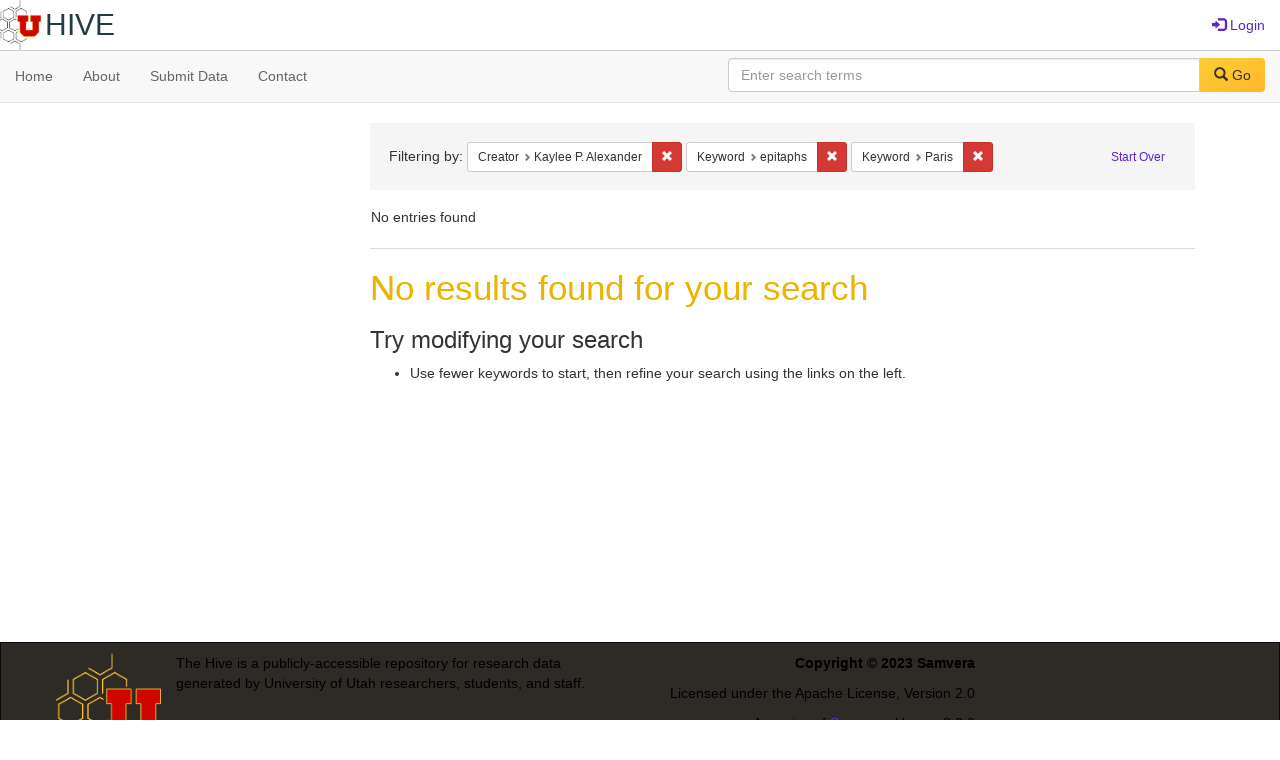

--- FILE ---
content_type: text/html; charset=utf-8
request_url: https://hive.utah.edu/catalog?f%5Bcreator_sim%5D%5B%5D=Kaylee+P.+Alexander&f%5Bkeyword_sim%5D%5B%5D=epitaphs&f%5Bkeyword_sim%5D%5B%5D=Paris&locale=en
body_size: 3527
content:

<!DOCTYPE html>
<html lang="en" prefix="og:http://ogp.me/ns#">
  <head>
    <meta name="csrf-param" content="authenticity_token" />
<meta name="csrf-token" content="P1xsiF1k22J19S1oTJeVieBLtNhxKrx2w0v2moXnJQWzPsmgN1G7pw69d82a41C56mHtdJ9vxZlOAzMKcD7fMw==" />
<meta charset="utf-8" />
<!-- added for use on small devices like phones -->
<meta name="viewport" content="width=device-width, initial-scale=1.0" maximum-scale="1">
<link rel="resourcesync" href="https://hive.utah.edu/capabilitylist?locale=en">

<!-- Twitter card metadata -->

<!-- Google Scholar metadata -->


<title>Index Catalog // Hive</title>

<!-- application css -->
<link rel="stylesheet" media="screen" href="/assets/application-4a6ff2669cb193f683abf96a5c556320f591c392c2550205c3caa7496b468c0c.css" />

<!-- application js -->
<script src="/assets/application-477b4dd399f4a37959ca35a06b4b7129cb2774102380f8416a68731174178b2d.js"></script>

<style>
a { color: #5f26c9; }
.navbar-inverse .navbar-link { color: #4240c4; }

.navbar-inverse { background-color: #38f0d1; }

.navbar-inverse .navbar-nav > .open > a,
.navbar-inverse .navbar-nav > .open > a:hover,
.navbar-inverse .navbar-nav > .open > a:focus { background-color: #38f0d1; }
.navbar-inverse .navbar-nav > li > a,
.navbar-inverse .navbar-text,
.navbar-inverse .navbar-brand { color: #000000; }

/*
.btn-primary {
  background-color: #902727;
  border-color: #892525;
}


.btn-primary:focus,
.btn-primary.focus {
  background-color: #822323;
  border-color: #671c1c;
}

.btn-primary:hover {
  background-color: #822323;
  border-color: #792121;
}

.btn-primary:active,
.btn-primary.active {
  background-color: #902727;
  border-color: #892525;
}

.btn-primary:active:hover,
.btn-primary:active:focus,
.btn-primary:active.focus,
.btn-primary.active:hover,
.btn-primary.active:focus,
.btn-primary.active.focus{
  background-color: #902727;
  border-color: #892525;
}

.btn-primary.disabled:hover,
.btn-primary.disabled:focus,
.btn-primary.disabled.focus,
.btn-primary[disabled]:hover,
.btn-primary[disabled]:focus,
.btn-primary[disabled].focus {
  background-color: #902727;
  border-color: #892525;
}
*/
</style>


<!-- Google Analytics -->

<!-- Matomo -->
<!-- Matomo -->
<script>
  var _paq = window._paq = window._paq || [];
  /* tracker methods like "setCustomDimension" should be called before "trackPageView" */
  _paq.push(['setDownloadClasses', ['btn btn-default dropdown-toggle', 'download']]);
  _paq.push(["setDocumentTitle", document.domain + "/" + document.title]);
  _paq.push(["setCookieDomain", "*.hive.utah.edu"]);
  _paq.push(['trackPageView']);
  _paq.push(['enableLinkTracking']);
  (function() {
    var u="https://analytics.lib.utah.edu/";
    _paq.push(['setTrackerUrl', u+'matomo.php']);
    _paq.push(['setSiteId', '60']);
    var d=document, g=d.createElement('script'), s=d.getElementsByTagName('script')[0];
    g.async=true; g.src=u+'matomo.js'; s.parentNode.insertBefore(g,s);
  })();
</script>
<noscript><p><img src="https://analytics.lib.utah.edu/matomo.php?idsite=60&amp;rec=1" style="border:0;" alt="" /></p></noscript>
<!-- End Matomo Code -->


<!-- for extras, e.g., a favicon -->


      <meta name="totalResults" content="0" />
<meta name="startIndex" content="0" />
<meta name="itemsPerPage" content="10" />

  <link rel="alternate" type="application/rss+xml" title="RSS for results" href="/catalog.rss?f%5Bcreator_sim%5D%5B%5D=Kaylee+P.+Alexander&amp;f%5Bkeyword_sim%5D%5B%5D=epitaphs&amp;f%5Bkeyword_sim%5D%5B%5D=Paris&amp;locale=en" />
  <link rel="alternate" type="application/atom+xml" title="Atom for results" href="/catalog.atom?f%5Bcreator_sim%5D%5B%5D=Kaylee+P.+Alexander&amp;f%5Bkeyword_sim%5D%5B%5D=epitaphs&amp;f%5Bkeyword_sim%5D%5B%5D=Paris&amp;locale=en" />
  <link rel="alternate" type="application/json" title="JSON" href="/catalog.json?f%5Bcreator_sim%5D%5B%5D=Kaylee+P.+Alexander&amp;f%5Bkeyword_sim%5D%5B%5D=epitaphs&amp;f%5Bkeyword_sim%5D%5B%5D=Paris&amp;locale=en" />

  </head>

  <body>
    <div class="skip-to-content">
      <a href="#skip-to-content">Skip to Content</a>
    </div>
    <header>
  <nav id="masthead" class="navbar navbar-static-top" role="navigation">
    <div class="container-fluid">
      <!-- Brand and toggle get grouped for better mobile display -->
      <div class="navbar-header">
        <button type="button" class="navbar-toggle collapsed" data-toggle="collapse" data-target="#top-navbar-collapse" aria-expanded="false">
          <span class="sr-only">Toggle navigation</span>
          <span class="icon-bar"></span>
          <span class="icon-bar"></span>
          <span class="icon-bar"></span>
        </button>
        <a id="logo" class="navbar-brand" href="/?locale=en" data-no-turbolink="true">
  <img src="/images/hive2Logo.png" alt="The Hive Logo" class="main-logo" />
  <span class="institution_name">Hive</span>
</a>

      </div>

      <div class="collapse navbar-collapse" id="top-navbar-collapse">
        <ul id="user_utility_links" class="nav navbar-nav navbar-right">
  
    <li>
      <a href="/users/sign_in?locale=en">
        <span class="glyphicon glyphicon-log-in" aria-hidden="true"></span> Login
</a>    </li>
</ul>

      </div>
    </div>
  </nav>
</header>


      <nav class="navbar navbar-default navbar-static-top" role="navigation" aria-label="Root Menu">
  <div class="container-fluid">
    <div class="row">
      <ul class="nav navbar-nav col-sm-5">
        <li >
          <a href="/?locale=en">Home</a></li>
        <li >
          <a href="/about?locale=en">About</a></li>
        <li >
          <a href="/help?locale=en">Submit Data</a></li>
        <li >
          <a href="/contact?locale=en">Contact</a></li>
      </ul><!-- /.nav -->
      <div class="searchbar-right navbar-right col-sm-7">
        <form class="form-horizontal search-form" id="search-form-header" role="search" action="/catalog?locale=en" accept-charset="UTF-8" method="get"><input name="utf8" type="hidden" value="&#x2713;" />
  <input type="hidden" name="f[creator_sim][]" value="Kaylee P. Alexander" />
<input type="hidden" name="f[keyword_sim][]" value="epitaphs" />
<input type="hidden" name="f[keyword_sim][]" value="Paris" />
<input type="hidden" name="locale" value="en" />
  <input type="hidden" name="search_field" id="search_field" value="all_fields" />
  <div class="form-group">

    <label class="control-label col-sm-3" for="search-field-header">
      
    </label>

    <div class="input-group">
      <input type="text" name="q" id="search-field-header" class="q form-control" placeholder="Enter search terms" />

      <div class="input-group-btn">
        <button type="submit" class="btn btn-primary" id="search-submit-header">
          <span class="glyphicon glyphicon-search" aria-hidden="true"></span> Go
        </button>

        </ul>
      </div><!-- /.input-group-btn -->
    </div><!-- /.input-group -->
    
  </div><!-- /.form-group -->
</form>
      </div>
    </div>
  </div>
</nav><!-- /.navbar -->


    
    <div id="content-wrapper" class="container" role="main">
      
      

      <a name="skip-to-content" id="skip-to-content"></a>
      
      <div id="content" class="col-md-9 col-md-push-3 col-sm-8 col-sm-push-4">
    <h2 class="sr-only top-content-title">Search Constraints</h2>






      <div id="appliedParams" class="clearfix constraints-container">
        <div class="pull-right">
          <a class="catalog_startOverLink btn btn-sm btn-text" id="startOverLink" href="/catalog?locale=en">Start Over</a>
        </div>
        <span class="constraints-label">Filtering by:</span>
        
<span class="btn-group appliedFilter constraint filter filter-creator_sim">
  <span class="constraint-value btn btn-sm btn-default btn-disabled">
      <span class="filterName">Creator</span>
      <span class="filterValue" title="Kaylee P. Alexander">Kaylee P. Alexander</span>
  </span>

    <a class="btn btn-default btn-sm remove dropdown-toggle" href="/catalog?f%5Bkeyword_sim%5D%5B%5D=epitaphs&amp;f%5Bkeyword_sim%5D%5B%5D=Paris&amp;locale=en"><span class="glyphicon glyphicon-remove"></span><span class="sr-only">Remove constraint Creator: Kaylee P. Alexander</span></a>
</span>


<span class="btn-group appliedFilter constraint filter filter-keyword_sim">
  <span class="constraint-value btn btn-sm btn-default btn-disabled">
      <span class="filterName">Keyword</span>
      <span class="filterValue" title="epitaphs">epitaphs</span>
  </span>

    <a class="btn btn-default btn-sm remove dropdown-toggle" href="/catalog?f%5Bcreator_sim%5D%5B%5D=Kaylee+P.+Alexander&amp;f%5Bkeyword_sim%5D%5B%5D=Paris&amp;locale=en"><span class="glyphicon glyphicon-remove"></span><span class="sr-only">Remove constraint Keyword: epitaphs</span></a>
</span>


<span class="btn-group appliedFilter constraint filter filter-keyword_sim">
  <span class="constraint-value btn btn-sm btn-default btn-disabled">
      <span class="filterName">Keyword</span>
      <span class="filterValue" title="Paris">Paris</span>
  </span>

    <a class="btn btn-default btn-sm remove dropdown-toggle" href="/catalog?f%5Bcreator_sim%5D%5B%5D=Kaylee+P.+Alexander&amp;f%5Bkeyword_sim%5D%5B%5D=epitaphs&amp;locale=en"><span class="glyphicon glyphicon-remove"></span><span class="sr-only">Remove constraint Keyword: Paris</span></a>
</span>

      </div>


<div id="sortAndPerPage" class="clearfix" role="navigation" aria-label="Results navigation">
      <div class="page_links">
      <span class="page_entries">
        No entries found
      </span>
    </div> 

  
</div>


<h2 class="sr-only">Search Results</h2>

  <h2>No results found for your search</h2>
<div id="documents" class="noresults">
  <h3>Try modifying your search</h3>
  <ul>
    <li>Use fewer keywords to start, then refine your search using the links on the left.</li>


  </ul>
</div>




</div>

<div id="sidebar" class="col-md-3 col-md-pull-9 col-sm-4 col-sm-pull-8">
  
</div>

    </div><!-- /#content-wrapper -->
    <footer class="navbar navbar-inverse site-footer">
  <div class="container-fluid">
    <div class="col-sm-6">
      <div class="navbar-text text-left">
        <img src="/images/hiveLogoLight.png" alt="The Hive Logo" class="footer-logo">
        <p>The Hive is a publicly-accessible repository for research data generated by University of Utah researchers, students, and staff.</p>
      </div>
    </div>
    <div class="col-sm-6">
      <div class="navbar-text text-right">
        <p><strong>Copyright &copy; 2023 Samvera</strong></p>
        <p>Licensed under the Apache License, Version 2.0</p>
        <p>A service of <a href="http://samvera.org/" class="navbar-link" target="_blank">Samvera</a>. Hyrax v3.6.0</p>
      </div>
    </div>
  </div>
</footer>

    <div id="ajax-modal" class="modal fade" tabindex="-1" role="dialog" aria-hidden="true">
  <div class="modal-dialog" role="document">
    <div class="modal-content">
    </div>
  </div>
</div>

  </body>
</html>

